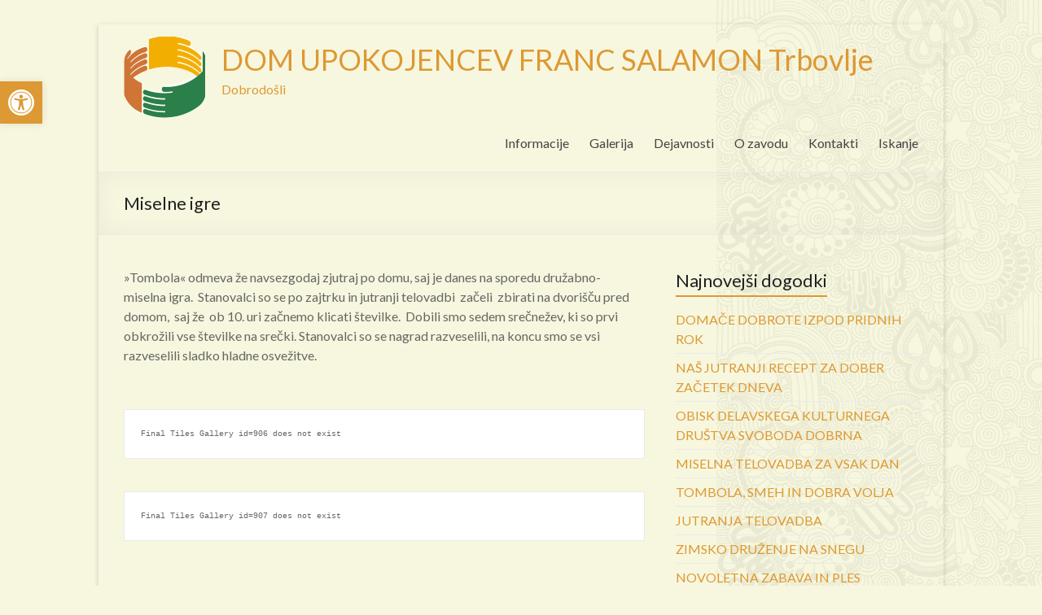

--- FILE ---
content_type: text/html; charset=UTF-8
request_url: https://www.dufs.eu/2022/08/04/miselne-igre-2/
body_size: 60096
content:

<!DOCTYPE html>
<!--[if IE 7]>
<html class="ie ie7" lang="sl-SI">
<![endif]-->
<!--[if IE 8]>
<html class="ie ie8" lang="sl-SI">
<![endif]-->
<!--[if !(IE 7) & !(IE 8)]><!-->
<html lang="sl-SI">
<!--<![endif]-->
<head>
<meta charset="UTF-8" />
<meta name="viewport" content="width=device-width, initial-scale=1">
<link rel="profile" href="http://gmpg.org/xfn/11" />
<link rel="pingback" href="https://www.dufs.eu/xmlrpc.php" />
<title>Miselne igre &#8211; DOM UPOKOJENCEV FRANC SALAMON Trbovlje</title>
<meta name='robots' content='max-image-preview:large' />
<link rel='dns-prefetch' href='//netdna.bootstrapcdn.com' />
<link rel='dns-prefetch' href='//fonts.googleapis.com' />
<link rel="alternate" type="application/rss+xml" title="DOM UPOKOJENCEV FRANC SALAMON Trbovlje &raquo; Vir" href="https://www.dufs.eu/feed/" />
<link rel="alternate" type="application/rss+xml" title="DOM UPOKOJENCEV FRANC SALAMON Trbovlje &raquo; Vir komentarjev" href="https://www.dufs.eu/comments/feed/" />
<script type="text/javascript">
window._wpemojiSettings = {"baseUrl":"https:\/\/s.w.org\/images\/core\/emoji\/14.0.0\/72x72\/","ext":".png","svgUrl":"https:\/\/s.w.org\/images\/core\/emoji\/14.0.0\/svg\/","svgExt":".svg","source":{"concatemoji":"https:\/\/www.dufs.eu\/wp-includes\/js\/wp-emoji-release.min.js?ver=6.1.9"}};
/*! This file is auto-generated */
!function(e,a,t){var n,r,o,i=a.createElement("canvas"),p=i.getContext&&i.getContext("2d");function s(e,t){var a=String.fromCharCode,e=(p.clearRect(0,0,i.width,i.height),p.fillText(a.apply(this,e),0,0),i.toDataURL());return p.clearRect(0,0,i.width,i.height),p.fillText(a.apply(this,t),0,0),e===i.toDataURL()}function c(e){var t=a.createElement("script");t.src=e,t.defer=t.type="text/javascript",a.getElementsByTagName("head")[0].appendChild(t)}for(o=Array("flag","emoji"),t.supports={everything:!0,everythingExceptFlag:!0},r=0;r<o.length;r++)t.supports[o[r]]=function(e){if(p&&p.fillText)switch(p.textBaseline="top",p.font="600 32px Arial",e){case"flag":return s([127987,65039,8205,9895,65039],[127987,65039,8203,9895,65039])?!1:!s([55356,56826,55356,56819],[55356,56826,8203,55356,56819])&&!s([55356,57332,56128,56423,56128,56418,56128,56421,56128,56430,56128,56423,56128,56447],[55356,57332,8203,56128,56423,8203,56128,56418,8203,56128,56421,8203,56128,56430,8203,56128,56423,8203,56128,56447]);case"emoji":return!s([129777,127995,8205,129778,127999],[129777,127995,8203,129778,127999])}return!1}(o[r]),t.supports.everything=t.supports.everything&&t.supports[o[r]],"flag"!==o[r]&&(t.supports.everythingExceptFlag=t.supports.everythingExceptFlag&&t.supports[o[r]]);t.supports.everythingExceptFlag=t.supports.everythingExceptFlag&&!t.supports.flag,t.DOMReady=!1,t.readyCallback=function(){t.DOMReady=!0},t.supports.everything||(n=function(){t.readyCallback()},a.addEventListener?(a.addEventListener("DOMContentLoaded",n,!1),e.addEventListener("load",n,!1)):(e.attachEvent("onload",n),a.attachEvent("onreadystatechange",function(){"complete"===a.readyState&&t.readyCallback()})),(e=t.source||{}).concatemoji?c(e.concatemoji):e.wpemoji&&e.twemoji&&(c(e.twemoji),c(e.wpemoji)))}(window,document,window._wpemojiSettings);
</script>
<style type="text/css">
img.wp-smiley,
img.emoji {
	display: inline !important;
	border: none !important;
	box-shadow: none !important;
	height: 1em !important;
	width: 1em !important;
	margin: 0 0.07em !important;
	vertical-align: -0.1em !important;
	background: none !important;
	padding: 0 !important;
}
</style>
	<link rel='stylesheet' id='wp-block-library-css' href='https://www.dufs.eu/wp-includes/css/dist/block-library/style.min.css?ver=6.1.9' type='text/css' media='all' />
<link rel='stylesheet' id='classic-theme-styles-css' href='https://www.dufs.eu/wp-includes/css/classic-themes.min.css?ver=1' type='text/css' media='all' />
<style id='global-styles-inline-css' type='text/css'>
body{--wp--preset--color--black: #000000;--wp--preset--color--cyan-bluish-gray: #abb8c3;--wp--preset--color--white: #ffffff;--wp--preset--color--pale-pink: #f78da7;--wp--preset--color--vivid-red: #cf2e2e;--wp--preset--color--luminous-vivid-orange: #ff6900;--wp--preset--color--luminous-vivid-amber: #fcb900;--wp--preset--color--light-green-cyan: #7bdcb5;--wp--preset--color--vivid-green-cyan: #00d084;--wp--preset--color--pale-cyan-blue: #8ed1fc;--wp--preset--color--vivid-cyan-blue: #0693e3;--wp--preset--color--vivid-purple: #9b51e0;--wp--preset--gradient--vivid-cyan-blue-to-vivid-purple: linear-gradient(135deg,rgba(6,147,227,1) 0%,rgb(155,81,224) 100%);--wp--preset--gradient--light-green-cyan-to-vivid-green-cyan: linear-gradient(135deg,rgb(122,220,180) 0%,rgb(0,208,130) 100%);--wp--preset--gradient--luminous-vivid-amber-to-luminous-vivid-orange: linear-gradient(135deg,rgba(252,185,0,1) 0%,rgba(255,105,0,1) 100%);--wp--preset--gradient--luminous-vivid-orange-to-vivid-red: linear-gradient(135deg,rgba(255,105,0,1) 0%,rgb(207,46,46) 100%);--wp--preset--gradient--very-light-gray-to-cyan-bluish-gray: linear-gradient(135deg,rgb(238,238,238) 0%,rgb(169,184,195) 100%);--wp--preset--gradient--cool-to-warm-spectrum: linear-gradient(135deg,rgb(74,234,220) 0%,rgb(151,120,209) 20%,rgb(207,42,186) 40%,rgb(238,44,130) 60%,rgb(251,105,98) 80%,rgb(254,248,76) 100%);--wp--preset--gradient--blush-light-purple: linear-gradient(135deg,rgb(255,206,236) 0%,rgb(152,150,240) 100%);--wp--preset--gradient--blush-bordeaux: linear-gradient(135deg,rgb(254,205,165) 0%,rgb(254,45,45) 50%,rgb(107,0,62) 100%);--wp--preset--gradient--luminous-dusk: linear-gradient(135deg,rgb(255,203,112) 0%,rgb(199,81,192) 50%,rgb(65,88,208) 100%);--wp--preset--gradient--pale-ocean: linear-gradient(135deg,rgb(255,245,203) 0%,rgb(182,227,212) 50%,rgb(51,167,181) 100%);--wp--preset--gradient--electric-grass: linear-gradient(135deg,rgb(202,248,128) 0%,rgb(113,206,126) 100%);--wp--preset--gradient--midnight: linear-gradient(135deg,rgb(2,3,129) 0%,rgb(40,116,252) 100%);--wp--preset--duotone--dark-grayscale: url('#wp-duotone-dark-grayscale');--wp--preset--duotone--grayscale: url('#wp-duotone-grayscale');--wp--preset--duotone--purple-yellow: url('#wp-duotone-purple-yellow');--wp--preset--duotone--blue-red: url('#wp-duotone-blue-red');--wp--preset--duotone--midnight: url('#wp-duotone-midnight');--wp--preset--duotone--magenta-yellow: url('#wp-duotone-magenta-yellow');--wp--preset--duotone--purple-green: url('#wp-duotone-purple-green');--wp--preset--duotone--blue-orange: url('#wp-duotone-blue-orange');--wp--preset--font-size--small: 13px;--wp--preset--font-size--medium: 20px;--wp--preset--font-size--large: 36px;--wp--preset--font-size--x-large: 42px;--wp--preset--spacing--20: 0.44rem;--wp--preset--spacing--30: 0.67rem;--wp--preset--spacing--40: 1rem;--wp--preset--spacing--50: 1.5rem;--wp--preset--spacing--60: 2.25rem;--wp--preset--spacing--70: 3.38rem;--wp--preset--spacing--80: 5.06rem;}:where(.is-layout-flex){gap: 0.5em;}body .is-layout-flow > .alignleft{float: left;margin-inline-start: 0;margin-inline-end: 2em;}body .is-layout-flow > .alignright{float: right;margin-inline-start: 2em;margin-inline-end: 0;}body .is-layout-flow > .aligncenter{margin-left: auto !important;margin-right: auto !important;}body .is-layout-constrained > .alignleft{float: left;margin-inline-start: 0;margin-inline-end: 2em;}body .is-layout-constrained > .alignright{float: right;margin-inline-start: 2em;margin-inline-end: 0;}body .is-layout-constrained > .aligncenter{margin-left: auto !important;margin-right: auto !important;}body .is-layout-constrained > :where(:not(.alignleft):not(.alignright):not(.alignfull)){max-width: var(--wp--style--global--content-size);margin-left: auto !important;margin-right: auto !important;}body .is-layout-constrained > .alignwide{max-width: var(--wp--style--global--wide-size);}body .is-layout-flex{display: flex;}body .is-layout-flex{flex-wrap: wrap;align-items: center;}body .is-layout-flex > *{margin: 0;}:where(.wp-block-columns.is-layout-flex){gap: 2em;}.has-black-color{color: var(--wp--preset--color--black) !important;}.has-cyan-bluish-gray-color{color: var(--wp--preset--color--cyan-bluish-gray) !important;}.has-white-color{color: var(--wp--preset--color--white) !important;}.has-pale-pink-color{color: var(--wp--preset--color--pale-pink) !important;}.has-vivid-red-color{color: var(--wp--preset--color--vivid-red) !important;}.has-luminous-vivid-orange-color{color: var(--wp--preset--color--luminous-vivid-orange) !important;}.has-luminous-vivid-amber-color{color: var(--wp--preset--color--luminous-vivid-amber) !important;}.has-light-green-cyan-color{color: var(--wp--preset--color--light-green-cyan) !important;}.has-vivid-green-cyan-color{color: var(--wp--preset--color--vivid-green-cyan) !important;}.has-pale-cyan-blue-color{color: var(--wp--preset--color--pale-cyan-blue) !important;}.has-vivid-cyan-blue-color{color: var(--wp--preset--color--vivid-cyan-blue) !important;}.has-vivid-purple-color{color: var(--wp--preset--color--vivid-purple) !important;}.has-black-background-color{background-color: var(--wp--preset--color--black) !important;}.has-cyan-bluish-gray-background-color{background-color: var(--wp--preset--color--cyan-bluish-gray) !important;}.has-white-background-color{background-color: var(--wp--preset--color--white) !important;}.has-pale-pink-background-color{background-color: var(--wp--preset--color--pale-pink) !important;}.has-vivid-red-background-color{background-color: var(--wp--preset--color--vivid-red) !important;}.has-luminous-vivid-orange-background-color{background-color: var(--wp--preset--color--luminous-vivid-orange) !important;}.has-luminous-vivid-amber-background-color{background-color: var(--wp--preset--color--luminous-vivid-amber) !important;}.has-light-green-cyan-background-color{background-color: var(--wp--preset--color--light-green-cyan) !important;}.has-vivid-green-cyan-background-color{background-color: var(--wp--preset--color--vivid-green-cyan) !important;}.has-pale-cyan-blue-background-color{background-color: var(--wp--preset--color--pale-cyan-blue) !important;}.has-vivid-cyan-blue-background-color{background-color: var(--wp--preset--color--vivid-cyan-blue) !important;}.has-vivid-purple-background-color{background-color: var(--wp--preset--color--vivid-purple) !important;}.has-black-border-color{border-color: var(--wp--preset--color--black) !important;}.has-cyan-bluish-gray-border-color{border-color: var(--wp--preset--color--cyan-bluish-gray) !important;}.has-white-border-color{border-color: var(--wp--preset--color--white) !important;}.has-pale-pink-border-color{border-color: var(--wp--preset--color--pale-pink) !important;}.has-vivid-red-border-color{border-color: var(--wp--preset--color--vivid-red) !important;}.has-luminous-vivid-orange-border-color{border-color: var(--wp--preset--color--luminous-vivid-orange) !important;}.has-luminous-vivid-amber-border-color{border-color: var(--wp--preset--color--luminous-vivid-amber) !important;}.has-light-green-cyan-border-color{border-color: var(--wp--preset--color--light-green-cyan) !important;}.has-vivid-green-cyan-border-color{border-color: var(--wp--preset--color--vivid-green-cyan) !important;}.has-pale-cyan-blue-border-color{border-color: var(--wp--preset--color--pale-cyan-blue) !important;}.has-vivid-cyan-blue-border-color{border-color: var(--wp--preset--color--vivid-cyan-blue) !important;}.has-vivid-purple-border-color{border-color: var(--wp--preset--color--vivid-purple) !important;}.has-vivid-cyan-blue-to-vivid-purple-gradient-background{background: var(--wp--preset--gradient--vivid-cyan-blue-to-vivid-purple) !important;}.has-light-green-cyan-to-vivid-green-cyan-gradient-background{background: var(--wp--preset--gradient--light-green-cyan-to-vivid-green-cyan) !important;}.has-luminous-vivid-amber-to-luminous-vivid-orange-gradient-background{background: var(--wp--preset--gradient--luminous-vivid-amber-to-luminous-vivid-orange) !important;}.has-luminous-vivid-orange-to-vivid-red-gradient-background{background: var(--wp--preset--gradient--luminous-vivid-orange-to-vivid-red) !important;}.has-very-light-gray-to-cyan-bluish-gray-gradient-background{background: var(--wp--preset--gradient--very-light-gray-to-cyan-bluish-gray) !important;}.has-cool-to-warm-spectrum-gradient-background{background: var(--wp--preset--gradient--cool-to-warm-spectrum) !important;}.has-blush-light-purple-gradient-background{background: var(--wp--preset--gradient--blush-light-purple) !important;}.has-blush-bordeaux-gradient-background{background: var(--wp--preset--gradient--blush-bordeaux) !important;}.has-luminous-dusk-gradient-background{background: var(--wp--preset--gradient--luminous-dusk) !important;}.has-pale-ocean-gradient-background{background: var(--wp--preset--gradient--pale-ocean) !important;}.has-electric-grass-gradient-background{background: var(--wp--preset--gradient--electric-grass) !important;}.has-midnight-gradient-background{background: var(--wp--preset--gradient--midnight) !important;}.has-small-font-size{font-size: var(--wp--preset--font-size--small) !important;}.has-medium-font-size{font-size: var(--wp--preset--font-size--medium) !important;}.has-large-font-size{font-size: var(--wp--preset--font-size--large) !important;}.has-x-large-font-size{font-size: var(--wp--preset--font-size--x-large) !important;}
.wp-block-navigation a:where(:not(.wp-element-button)){color: inherit;}
:where(.wp-block-columns.is-layout-flex){gap: 2em;}
.wp-block-pullquote{font-size: 1.5em;line-height: 1.6;}
</style>
<link rel='stylesheet' id='finalTilesGallery_stylesheet-css' href='https://www.dufs.eu/wp-content/plugins/final-tiles-grid-gallery-lite/scripts/ftg.css?ver=3.5.6' type='text/css' media='all' />
<link rel='stylesheet' id='fontawesome_stylesheet-css' href='//netdna.bootstrapcdn.com/font-awesome/4.7.0/css/font-awesome.css?ver=6.1.9' type='text/css' media='all' />
<link rel='stylesheet' id='cookie_consent-css' href='http://www.dufs.eu/wp-content/plugins/piskotki/css/style.css?ver=6.1.9' type='text/css' media='all' />
<link rel='stylesheet' id='theme-my-login-css' href='https://www.dufs.eu/wp-content/plugins/theme-my-login/assets/styles/theme-my-login.min.css?ver=7.1.5' type='text/css' media='all' />
<link rel='stylesheet' id='spacious_style-css' href='https://www.dufs.eu/wp-content/themes/spacious/style.css?ver=6.1.9' type='text/css' media='all' />
<link rel='stylesheet' id='spacious-genericons-css' href='https://www.dufs.eu/wp-content/themes/spacious/genericons/genericons.css?ver=3.3.1' type='text/css' media='all' />
<link rel='stylesheet' id='google_fonts-css' href='//fonts.googleapis.com/css?family=Lato&#038;ver=6.1.9' type='text/css' media='all' />
<link rel='stylesheet' id='date-time-widget-styles-css' href='https://www.dufs.eu/wp-content/plugins/date-and-time-widget/css/widget.css?ver=6.1.9' type='text/css' media='all' />
<link rel='stylesheet' id='pojo-a11y-css' href='https://www.dufs.eu/wp-content/plugins/pojo-accessibility/assets/css/style.min.css?ver=1.0.0' type='text/css' media='all' />
<link rel='stylesheet' id='wp-featherlight-css' href='https://www.dufs.eu/wp-content/plugins/wp-featherlight/css/wp-featherlight.min.css?ver=1.3.4' type='text/css' media='all' />
<link rel='stylesheet' id='__EPYT__style-css' href='https://www.dufs.eu/wp-content/plugins/youtube-embed-plus/styles/ytprefs.min.css?ver=14.1.6' type='text/css' media='all' />
<style id='__EPYT__style-inline-css' type='text/css'>

                .epyt-gallery-thumb {
                        width: 33.333%;
                }
                
</style>
<script type='text/javascript' src='https://www.dufs.eu/wp-includes/js/jquery/jquery.min.js?ver=3.6.1' id='jquery-core-js'></script>
<script type='text/javascript' src='https://www.dufs.eu/wp-includes/js/jquery/jquery-migrate.min.js?ver=3.3.2' id='jquery-migrate-js'></script>
<script type='text/javascript' src='http://www.dufs.eu/wp-content/plugins/piskotki/js/test.js?ver=6.1.9' id='cookie_consent-js'></script>
<script type='text/javascript' src='https://www.dufs.eu/wp-content/themes/spacious/js/spacious-custom.js?ver=6.1.9' id='spacious-custom-js'></script>
<script type='text/javascript' src='https://www.dufs.eu/wp-content/plugins/date-and-time-widget/js/widget.js?ver=6.1.9' id='date-time-script-js'></script>
<script type='text/javascript' id='__ytprefs__-js-extra'>
/* <![CDATA[ */
var _EPYT_ = {"ajaxurl":"https:\/\/www.dufs.eu\/wp-admin\/admin-ajax.php","security":"70a88815ed","gallery_scrolloffset":"20","eppathtoscripts":"https:\/\/www.dufs.eu\/wp-content\/plugins\/youtube-embed-plus\/scripts\/","eppath":"https:\/\/www.dufs.eu\/wp-content\/plugins\/youtube-embed-plus\/","epresponsiveselector":"[\"iframe.__youtube_prefs_widget__\"]","epdovol":"1","version":"14.1.6","evselector":"iframe.__youtube_prefs__[src], iframe[src*=\"youtube.com\/embed\/\"], iframe[src*=\"youtube-nocookie.com\/embed\/\"]","ajax_compat":"","maxres_facade":"eager","ytapi_load":"light","pause_others":"","stopMobileBuffer":"1","facade_mode":"","not_live_on_channel":"","vi_active":"","vi_js_posttypes":[]};
/* ]]> */
</script>
<script type='text/javascript' src='https://www.dufs.eu/wp-content/plugins/youtube-embed-plus/scripts/ytprefs.min.js?ver=14.1.6' id='__ytprefs__-js'></script>
<link rel="https://api.w.org/" href="https://www.dufs.eu/wp-json/" /><link rel="alternate" type="application/json" href="https://www.dufs.eu/wp-json/wp/v2/posts/16067" /><link rel="EditURI" type="application/rsd+xml" title="RSD" href="https://www.dufs.eu/xmlrpc.php?rsd" />
<link rel="wlwmanifest" type="application/wlwmanifest+xml" href="https://www.dufs.eu/wp-includes/wlwmanifest.xml" />
<meta name="generator" content="WordPress 6.1.9" />
<link rel="canonical" href="https://www.dufs.eu/2022/08/04/miselne-igre-2/" />
<link rel='shortlink' href='https://www.dufs.eu/?p=16067' />
<link rel="alternate" type="application/json+oembed" href="https://www.dufs.eu/wp-json/oembed/1.0/embed?url=https%3A%2F%2Fwww.dufs.eu%2F2022%2F08%2F04%2Fmiselne-igre-2%2F" />
<link rel="alternate" type="text/xml+oembed" href="https://www.dufs.eu/wp-json/oembed/1.0/embed?url=https%3A%2F%2Fwww.dufs.eu%2F2022%2F08%2F04%2Fmiselne-igre-2%2F&#038;format=xml" />
<script type="text/javascript">
      // <![CDATA[
      cc.initialise({
        cookies: {
              necessary: {
                title: 'Obvezni piškotki',
                description: 'Posamezni piškotki so nujni za delovanje naše spletne strani in jih ni moč onemogočiti.',
                link: ''
              },
            },
        settings: {style: "",bannerPosition: "bottom",tagPosition: "bottom-right",consenttype: "",}
      });
      // ]]>
      

      </script><script type="text/javascript">
	window._se_plugin_version = '8.1.9';
</script>
<!-- Analytics by WP Statistics v14.0.2 - https://wp-statistics.com/ -->
		<style type="text/css"> blockquote { border-left: 3px solid #dd9933; }
			.spacious-button, input[type="reset"], input[type="button"], input[type="submit"], button { background-color: #dd9933; }
			.previous a:hover, .next a:hover { 	color: #dd9933; }
			a { color: #dd9933; }
			#site-title a:hover { color: #dd9933; }
			.main-navigation ul li.current_page_item a, .main-navigation ul li:hover > a { color: #dd9933; }
			.main-navigation ul li ul { border-top: 1px solid #dd9933; }
			.main-navigation ul li ul li a:hover, .main-navigation ul li ul li:hover > a, .main-navigation ul li.current-menu-item ul li a:hover { color: #dd9933; }
			.site-header .menu-toggle:hover.entry-meta a.read-more:hover,#featured-slider .slider-read-more-button:hover,.call-to-action-button:hover,.entry-meta .read-more-link:hover,.spacious-button:hover, input[type="reset"]:hover, input[type="button"]:hover, input[type="submit"]:hover, button:hover { background: #ab6701; }
			.main-small-navigation li:hover { background: #dd9933; }
			.main-small-navigation ul > .current_page_item, .main-small-navigation ul > .current-menu-item { background: #dd9933; }
			.main-navigation a:hover, .main-navigation ul li.current-menu-item a, .main-navigation ul li.current_page_ancestor a, .main-navigation ul li.current-menu-ancestor a, .main-navigation ul li.current_page_item a, .main-navigation ul li:hover > a  { color: #dd9933; }
			.small-menu a:hover, .small-menu ul li.current-menu-item a, .small-menu ul li.current_page_ancestor a, .small-menu ul li.current-menu-ancestor a, .small-menu ul li.current_page_item a, .small-menu ul li:hover > a { color: #dd9933; }
			#featured-slider .slider-read-more-button { background-color: #dd9933; }
			#controllers a:hover, #controllers a.active { background-color: #dd9933; color: #dd9933; }
			.widget_service_block a.more-link:hover, .widget_featured_single_post a.read-more:hover,#secondary a:hover,logged-in-as:hover  a,.single-page p a:hover{ color: #ab6701; }
			.breadcrumb a:hover { color: #dd9933; }
			.tg-one-half .widget-title a:hover, .tg-one-third .widget-title a:hover, .tg-one-fourth .widget-title a:hover { color: #dd9933; }
			.pagination span ,.site-header .menu-toggle:hover{ background-color: #dd9933; }
			.pagination a span:hover { color: #dd9933; border-color: .#dd9933; }
			.widget_testimonial .testimonial-post { border-color: #dd9933 #EAEAEA #EAEAEA #EAEAEA; }
			.call-to-action-content-wrapper { border-color: #EAEAEA #EAEAEA #EAEAEA #dd9933; }
			.call-to-action-button { background-color: #dd9933; }
			#content .comments-area a.comment-permalink:hover { color: #dd9933; }
			.comments-area .comment-author-link a:hover { color: #dd9933; }
			.comments-area .comment-author-link span { background-color: #dd9933; }
			.comment .comment-reply-link:hover { color: #dd9933; }
			.nav-previous a:hover, .nav-next a:hover { color: #dd9933; }
			#wp-calendar #today { color: #dd9933; }
			.widget-title span { border-bottom: 2px solid #dd9933; }
			.footer-widgets-area a:hover { color: #dd9933 !important; }
			.footer-socket-wrapper .copyright a:hover { color: #dd9933; }
			a#back-top:before { background-color: #dd9933; }
			.read-more, .more-link { color: #dd9933; }
			.post .entry-title a:hover, .page .entry-title a:hover { color: #dd9933; }
			.post .entry-meta .read-more-link { background-color: #dd9933; }
			.post .entry-meta a:hover, .type-page .entry-meta a:hover { color: #dd9933; }
			.single #content .tags a:hover { color: #dd9933; }
			.widget_testimonial .testimonial-icon:before { color: #dd9933; }
			a#scroll-up { background-color: #dd9933; }
			.search-form span { background-color: #dd9933; }</style>
		<style type="text/css">
#pojo-a11y-toolbar .pojo-a11y-toolbar-toggle a{ background-color: #dd9933;	color: #ffffff;}
#pojo-a11y-toolbar .pojo-a11y-toolbar-overlay, #pojo-a11y-toolbar .pojo-a11y-toolbar-overlay ul.pojo-a11y-toolbar-items.pojo-a11y-links{ border-color: #dd9933;}
body.pojo-a11y-focusable a:focus{ outline-style: solid !important;	outline-width: 1px !important;	outline-color: #FF0000 !important;}
#pojo-a11y-toolbar{ top: 100px !important;}
#pojo-a11y-toolbar .pojo-a11y-toolbar-overlay{ background-color: #ffffff;}
#pojo-a11y-toolbar .pojo-a11y-toolbar-overlay ul.pojo-a11y-toolbar-items li.pojo-a11y-toolbar-item a, #pojo-a11y-toolbar .pojo-a11y-toolbar-overlay p.pojo-a11y-toolbar-title{ color: #333333;}
#pojo-a11y-toolbar .pojo-a11y-toolbar-overlay ul.pojo-a11y-toolbar-items li.pojo-a11y-toolbar-item a.active{ background-color: #4054b2;	color: #ffffff;}
@media (max-width: 767px) { #pojo-a11y-toolbar { top: 50px !important; } }</style>	<style type="text/css">
			#site-title a {
			color: #dd9933;
		}
		#site-description {
			color: #dd9933;
		}
		</style>
	<style type="text/css" id="custom-background-css">
body.custom-background { background-color: #f7f7df; background-image: url("https://www.dufs.eu/wp-content/uploads/2016/10/skulls.png"); background-position: right top; background-size: auto; background-repeat: repeat-y; background-attachment: fixed; }
</style>
	<link rel="icon" href="https://www.dufs.eu/wp-content/uploads/2016/10/dufs_logo-2.gif" sizes="32x32" />
<link rel="icon" href="https://www.dufs.eu/wp-content/uploads/2016/10/dufs_logo-2.gif" sizes="192x192" />
<link rel="apple-touch-icon" href="https://www.dufs.eu/wp-content/uploads/2016/10/dufs_logo-2.gif" />
<meta name="msapplication-TileImage" content="https://www.dufs.eu/wp-content/uploads/2016/10/dufs_logo-2.gif" />
</head>

<body class="post-template-default single single-post postid-16067 single-format-standard custom-background wp-featherlight-captions  narrow-978">
<div id="page" class="hfeed site">
		<header id="masthead" class="site-header clearfix">

		
		<div id="header-text-nav-container">
			<div class="inner-wrap">

				<div id="header-text-nav-wrap" class="clearfix">
					<div id="header-left-section">
													<div id="header-logo-image">
								<a href="https://www.dufs.eu/" title="DOM UPOKOJENCEV FRANC SALAMON Trbovlje" rel="home"><img src="http://www.dufs.eu/wp-content/uploads/2016/10/dufs_logo.gif" alt="DOM UPOKOJENCEV FRANC SALAMON Trbovlje"></a>
							</div><!-- #header-logo-image -->
												<div id="header-text" class="">
                                       <h3 id="site-title">
                        <a href="https://www.dufs.eu/" title="DOM UPOKOJENCEV FRANC SALAMON Trbovlje" rel="home">DOM UPOKOJENCEV FRANC SALAMON Trbovlje</a>
                     </h3>
                                                         <p id="site-description">Dobrodošli</p>
                  <!-- #site-description -->
						</div><!-- #header-text -->
					</div><!-- #header-left-section -->
					<div id="header-right-section">
												<nav id="site-navigation" class="main-navigation" role="navigation">
							<h3 class="menu-toggle">Menu</h3>
							<div class="menu-glavni-container"><ul id="menu-glavni" class="menu"><li id="menu-item-17091" class="menu-item menu-item-type-post_type menu-item-object-page menu-item-has-children menu-item-17091"><a href="https://www.dufs.eu/informacije/">Informacije</a>
<ul class="sub-menu">
	<li id="menu-item-17092" class="menu-item menu-item-type-post_type menu-item-object-page menu-item-17092"><a href="https://www.dufs.eu/informacije/urnik-dela-ambulante/">Urnik dela ambulante</a></li>
	<li id="menu-item-24583" class="menu-item menu-item-type-post_type menu-item-object-page menu-item-24583"><a href="https://www.dufs.eu/informacije/dolgotrajna-oskrba/">Dolgotrajna oskrba</a></li>
	<li id="menu-item-17093" class="menu-item menu-item-type-post_type menu-item-object-page menu-item-17093"><a href="https://www.dufs.eu/informacije/prireditve/">Prireditve</a></li>
	<li id="menu-item-17094" class="menu-item menu-item-type-post_type menu-item-object-page menu-item-17094"><a href="https://www.dufs.eu/informacije/jedilnik/">Jedilnik</a></li>
	<li id="menu-item-17095" class="menu-item menu-item-type-post_type menu-item-object-page menu-item-17095"><a href="https://www.dufs.eu/informacije/razpisi/">Razpisi</a></li>
	<li id="menu-item-17313" class="menu-item menu-item-type-post_type menu-item-object-page menu-item-17313"><a href="https://www.dufs.eu/informacije/cenik/cenik-trbovlje/">Cenik Trbovlje</a></li>
	<li id="menu-item-24300" class="menu-item menu-item-type-post_type menu-item-object-page menu-item-24300"><a href="https://www.dufs.eu/informacije/postavitev-soncne-elektrarne/">Postavitev sončne elektrarne</a></li>
</ul>
</li>
<li id="menu-item-17096" class="menu-item menu-item-type-post_type menu-item-object-page menu-item-17096"><a href="https://www.dufs.eu/galerija/">Galerija</a></li>
<li id="menu-item-17097" class="menu-item menu-item-type-post_type menu-item-object-page menu-item-has-children menu-item-17097"><a href="https://www.dufs.eu/dejavnosti/">Dejavnosti</a>
<ul class="sub-menu">
	<li id="menu-item-17101" class="menu-item menu-item-type-post_type menu-item-object-page menu-item-17101"><a href="https://www.dufs.eu/dejavnosti/delovna-terapija/">Delovna terapija</a></li>
	<li id="menu-item-17102" class="menu-item menu-item-type-post_type menu-item-object-page menu-item-17102"><a href="https://www.dufs.eu/dejavnosti/fizioterapija/">Fizioterapija</a></li>
	<li id="menu-item-17103" class="menu-item menu-item-type-post_type menu-item-object-page menu-item-17103"><a href="https://www.dufs.eu/dejavnosti/pomoc-druzini-na-domu/">Pomoč družini na domu</a></li>
	<li id="menu-item-17104" class="menu-item menu-item-type-post_type menu-item-object-page menu-item-17104"><a href="https://www.dufs.eu/dejavnosti/socialna-sluzba/">Socialna služba</a></li>
</ul>
</li>
<li id="menu-item-17098" class="menu-item menu-item-type-post_type menu-item-object-page menu-item-has-children menu-item-17098"><a href="https://www.dufs.eu/o-zavodu/">O zavodu</a>
<ul class="sub-menu">
	<li id="menu-item-17099" class="menu-item menu-item-type-post_type menu-item-object-page menu-item-17099"><a href="https://www.dufs.eu/o-zavodu/klub-svojcev/">Klub svojcev</a></li>
	<li id="menu-item-17100" class="menu-item menu-item-type-post_type menu-item-object-page menu-item-17100"><a href="https://www.dufs.eu/o-zavodu/predstavitev/">Predstavitev</a></li>
</ul>
</li>
<li id="menu-item-17106" class="menu-item menu-item-type-post_type menu-item-object-page menu-item-17106"><a href="https://www.dufs.eu/kontakti/">Kontakti</a></li>
<li id="menu-item-20710" class="menu-item menu-item-type-post_type menu-item-object-page menu-item-20710"><a href="https://www.dufs.eu/poisci/">Iskanje</a></li>
</ul></div>						</nav>
			    	</div><!-- #header-right-section -->

			   </div><!-- #header-text-nav-wrap -->
			</div><!-- .inner-wrap -->
		</div><!-- #header-text-nav-container -->

		
						<div class="header-post-title-container clearfix">
					<div class="inner-wrap">
						<div class="post-title-wrapper">
							                                                   <h1 class="header-post-title-class">Miselne igre</h1>
                        						   						</div>
											</div>
				</div>
				</header>
			<div id="main" class="clearfix">
		<div class="inner-wrap">
			
	<div id="primary">
		<div id="content" class="clearfix">
						
				
<article id="post-16067" class="post-16067 post type-post status-publish format-standard hentry category-nekategorizirano">
		<div class="entry-content clearfix">
		<p>»Tombola« odmeva že navsezgodaj zjutraj po domu, saj je danes na sporedu družabno- miselna igra.  Stanovalci so se po zajtrku in jutranji telovadbi  začeli  zbirati na dvorišču pred domom,  saj že  ob 10. uri začnemo klicati številke.  Dobili smo sedem srečnežev, ki so prvi obkrožili vse številke na srečki. Stanovalci so se nagrad razveselili, na koncu smo se vsi razveselili sladko hladne osvežitve.</p>
<p>&nbsp;</p>
<p><pre style='font-size:10px'>Final Tiles Gallery id=906 does not exist</pre><br />
<pre style='font-size:10px'>Final Tiles Gallery id=907 does not exist</pre></p>
<p>&nbsp;</p>
<div class="extra-hatom-entry-title"><span class="entry-title">Miselne igre</span></div>	</div>

	<footer class="entry-meta-bar clearfix"><div class="entry-meta clearfix">
      <span class="by-author author vcard"><a class="url fn n" href="https://www.dufs.eu/author/admin/">admin</a></span>

      <span class="date"><a href="https://www.dufs.eu/2022/08/04/miselne-igre-2/" title="12:54" rel="bookmark"><time class="entry-date published" datetime="2022-08-04T12:54:46+02:00">4. 8. 2022</time></a></span>
               <span class="category"><a href="https://www.dufs.eu/category/nekategorizirano/" rel="category tag">Nekategorizirano</a></span>
      
      
      
      
      </div></footer>
	</article>
				
		<ul class="default-wp-page clearfix">
			<li class="previous"><a href="https://www.dufs.eu/2022/08/03/paleta-aktivnosti/" rel="prev"><span class="meta-nav">&larr;</span> Paleta aktivnosti</a></li>
			<li class="next"><a href="https://www.dufs.eu/2022/08/15/vrtni-sah/" rel="next">Vrtni šah <span class="meta-nav">&rarr;</span></a></li>
		</ul>
	
				
			
		</div><!-- #content -->
	</div><!-- #primary -->
	
	
<div id="secondary">
			
		
		<aside id="recent-posts-2" class="widget widget_recent_entries">
		<h3 class="widget-title"><span>Najnovejši dogodki</span></h3>
		<ul>
											<li>
					<a href="https://www.dufs.eu/2026/01/16/domace-dobrote-izpod-pridnih-rok/">DOMAČE DOBROTE IZPOD PRIDNIH ROK</a>
									</li>
											<li>
					<a href="https://www.dufs.eu/2026/01/16/nas-jutranji-recept-za-dober-zacetek-dneva/">NAŠ JUTRANJI RECEPT ZA DOBER ZAČETEK DNEVA</a>
									</li>
											<li>
					<a href="https://www.dufs.eu/2026/01/14/obisk-delavskega-kulturnega-drustva-svoboda-dobrna/">OBISK DELAVSKEGA KULTURNEGA DRUŠTVA SVOBODA DOBRNA</a>
									</li>
											<li>
					<a href="https://www.dufs.eu/2026/01/13/miselna-telovadba-za-vsak-dan/">MISELNA TELOVADBA ZA VSAK DAN</a>
									</li>
											<li>
					<a href="https://www.dufs.eu/2026/01/12/tombola-smeh-in-dobra-volja/">TOMBOLA, SMEH IN DOBRA VOLJA</a>
									</li>
											<li>
					<a href="https://www.dufs.eu/2026/01/08/jutranja-telovadba-3/">JUTRANJA TELOVADBA</a>
									</li>
											<li>
					<a href="https://www.dufs.eu/2026/01/08/zimsko-druzenje-na-snegu/">ZIMSKO DRUŽENJE NA SNEGU</a>
									</li>
											<li>
					<a href="https://www.dufs.eu/2025/12/31/novoletna-zabava-in-ples/">NOVOLETNA ZABAVA IN PLES</a>
									</li>
											<li>
					<a href="https://www.dufs.eu/2025/12/31/stanovalci-so-gospej-direktorici-voscili-za-rojstni-dan/">STANOVALCI SO GOSPEJ DIREKTORICI VOŠČILI ZA ROJSTNI DAN</a>
									</li>
											<li>
					<a href="https://www.dufs.eu/2025/12/31/novoletna-tombola/">NOVOLETNA TOMBOLA</a>
									</li>
					</ul>

		</aside><aside id="spacious_testimonial_widget-3" class="widget widget_testimonial">		<div class="testimonial-icon"></div>
		<div class="testimonial-post"><p>V našem življenju ne štejejo leta, pač pa šteje življenje v naših letih. </p></div>
		<div class="testimonial-author">
			<span>(Adlai E. Stevenson)</span>
					</div>
		</aside><aside id="calendar-3" class="widget widget_calendar"><div id="calendar_wrap" class="calendar_wrap"><table id="wp-calendar" class="wp-calendar-table">
	<caption>avgust 2022</caption>
	<thead>
	<tr>
		<th scope="col" title="ponedeljek">P</th>
		<th scope="col" title="torek">T</th>
		<th scope="col" title="sreda">S</th>
		<th scope="col" title="četrtek">Č</th>
		<th scope="col" title="petek">P</th>
		<th scope="col" title="sobota">S</th>
		<th scope="col" title="nedelja">N</th>
	</tr>
	</thead>
	<tbody>
	<tr><td>1</td><td>2</td><td><a href="https://www.dufs.eu/2022/08/03/" aria-label="Prispevki objavljeni na dan 3. August, 2022">3</a></td><td><a href="https://www.dufs.eu/2022/08/04/" aria-label="Prispevki objavljeni na dan 4. August, 2022">4</a></td><td>5</td><td>6</td><td>7</td>
	</tr>
	<tr>
		<td>8</td><td>9</td><td>10</td><td>11</td><td>12</td><td>13</td><td>14</td>
	</tr>
	<tr>
		<td><a href="https://www.dufs.eu/2022/08/15/" aria-label="Prispevki objavljeni na dan 15. August, 2022">15</a></td><td>16</td><td>17</td><td>18</td><td>19</td><td>20</td><td>21</td>
	</tr>
	<tr>
		<td><a href="https://www.dufs.eu/2022/08/22/" aria-label="Prispevki objavljeni na dan 22. August, 2022">22</a></td><td>23</td><td>24</td><td>25</td><td><a href="https://www.dufs.eu/2022/08/26/" aria-label="Prispevki objavljeni na dan 26. August, 2022">26</a></td><td>27</td><td>28</td>
	</tr>
	<tr>
		<td>29</td><td>30</td><td>31</td>
		<td class="pad" colspan="4">&nbsp;</td>
	</tr>
	</tbody>
	</table><nav aria-label="Prejšnji in naslednji meseci" class="wp-calendar-nav">
		<span class="wp-calendar-nav-prev"><a href="https://www.dufs.eu/2022/07/">&laquo; Jul</a></span>
		<span class="pad">&nbsp;</span>
		<span class="wp-calendar-nav-next"><a href="https://www.dufs.eu/2022/09/">Sep &raquo;</a></span>
	</nav></div></aside><aside id="archives-4" class="widget widget_archive"><h3 class="widget-title"><span>Pregled dogodkov</span></h3>		<label class="screen-reader-text" for="archives-dropdown-4">Pregled dogodkov</label>
		<select id="archives-dropdown-4" name="archive-dropdown">
			
			<option value="">Izberite mesec</option>
				<option value='https://www.dufs.eu/2026/01/'> januar 2026 &nbsp;(7)</option>
	<option value='https://www.dufs.eu/2025/12/'> december 2025 &nbsp;(12)</option>
	<option value='https://www.dufs.eu/2025/11/'> november 2025 &nbsp;(7)</option>
	<option value='https://www.dufs.eu/2025/10/'> oktober 2025 &nbsp;(16)</option>
	<option value='https://www.dufs.eu/2025/09/'> september 2025 &nbsp;(12)</option>
	<option value='https://www.dufs.eu/2025/08/'> avgust 2025 &nbsp;(16)</option>
	<option value='https://www.dufs.eu/2025/07/'> julij 2025 &nbsp;(12)</option>
	<option value='https://www.dufs.eu/2025/06/'> junij 2025 &nbsp;(11)</option>
	<option value='https://www.dufs.eu/2025/05/'> maj 2025 &nbsp;(20)</option>
	<option value='https://www.dufs.eu/2025/04/'> april 2025 &nbsp;(15)</option>
	<option value='https://www.dufs.eu/2025/03/'> marec 2025 &nbsp;(18)</option>
	<option value='https://www.dufs.eu/2025/02/'> februar 2025 &nbsp;(12)</option>
	<option value='https://www.dufs.eu/2025/01/'> januar 2025 &nbsp;(9)</option>
	<option value='https://www.dufs.eu/2024/12/'> december 2024 &nbsp;(17)</option>
	<option value='https://www.dufs.eu/2024/11/'> november 2024 &nbsp;(9)</option>
	<option value='https://www.dufs.eu/2024/10/'> oktober 2024 &nbsp;(18)</option>
	<option value='https://www.dufs.eu/2024/09/'> september 2024 &nbsp;(14)</option>
	<option value='https://www.dufs.eu/2024/08/'> avgust 2024 &nbsp;(15)</option>
	<option value='https://www.dufs.eu/2024/07/'> julij 2024 &nbsp;(16)</option>
	<option value='https://www.dufs.eu/2024/06/'> junij 2024 &nbsp;(7)</option>
	<option value='https://www.dufs.eu/2024/05/'> maj 2024 &nbsp;(17)</option>
	<option value='https://www.dufs.eu/2024/04/'> april 2024 &nbsp;(21)</option>
	<option value='https://www.dufs.eu/2024/03/'> marec 2024 &nbsp;(18)</option>
	<option value='https://www.dufs.eu/2024/02/'> februar 2024 &nbsp;(3)</option>
	<option value='https://www.dufs.eu/2024/01/'> januar 2024 &nbsp;(13)</option>
	<option value='https://www.dufs.eu/2023/12/'> december 2023 &nbsp;(23)</option>
	<option value='https://www.dufs.eu/2023/11/'> november 2023 &nbsp;(7)</option>
	<option value='https://www.dufs.eu/2023/10/'> oktober 2023 &nbsp;(8)</option>
	<option value='https://www.dufs.eu/2023/09/'> september 2023 &nbsp;(8)</option>
	<option value='https://www.dufs.eu/2023/07/'> julij 2023 &nbsp;(15)</option>
	<option value='https://www.dufs.eu/2023/06/'> junij 2023 &nbsp;(11)</option>
	<option value='https://www.dufs.eu/2023/05/'> maj 2023 &nbsp;(10)</option>
	<option value='https://www.dufs.eu/2023/04/'> april 2023 &nbsp;(6)</option>
	<option value='https://www.dufs.eu/2023/03/'> marec 2023 &nbsp;(10)</option>
	<option value='https://www.dufs.eu/2023/02/'> februar 2023 &nbsp;(7)</option>
	<option value='https://www.dufs.eu/2022/12/'> december 2022 &nbsp;(14)</option>
	<option value='https://www.dufs.eu/2022/11/'> november 2022 &nbsp;(5)</option>
	<option value='https://www.dufs.eu/2022/10/'> oktober 2022 &nbsp;(4)</option>
	<option value='https://www.dufs.eu/2022/09/'> september 2022 &nbsp;(8)</option>
	<option value='https://www.dufs.eu/2022/08/'> avgust 2022 &nbsp;(7)</option>
	<option value='https://www.dufs.eu/2022/07/'> julij 2022 &nbsp;(4)</option>
	<option value='https://www.dufs.eu/2022/06/'> junij 2022 &nbsp;(4)</option>
	<option value='https://www.dufs.eu/2022/05/'> maj 2022 &nbsp;(11)</option>
	<option value='https://www.dufs.eu/2022/04/'> april 2022 &nbsp;(10)</option>
	<option value='https://www.dufs.eu/2022/03/'> marec 2022 &nbsp;(5)</option>
	<option value='https://www.dufs.eu/2022/02/'> februar 2022 &nbsp;(3)</option>
	<option value='https://www.dufs.eu/2022/01/'> januar 2022 &nbsp;(10)</option>
	<option value='https://www.dufs.eu/2021/12/'> december 2021 &nbsp;(19)</option>
	<option value='https://www.dufs.eu/2021/11/'> november 2021 &nbsp;(5)</option>
	<option value='https://www.dufs.eu/2021/10/'> oktober 2021 &nbsp;(12)</option>
	<option value='https://www.dufs.eu/2021/09/'> september 2021 &nbsp;(9)</option>
	<option value='https://www.dufs.eu/2021/08/'> avgust 2021 &nbsp;(8)</option>
	<option value='https://www.dufs.eu/2021/07/'> julij 2021 &nbsp;(18)</option>
	<option value='https://www.dufs.eu/2021/06/'> junij 2021 &nbsp;(20)</option>
	<option value='https://www.dufs.eu/2021/05/'> maj 2021 &nbsp;(6)</option>
	<option value='https://www.dufs.eu/2021/04/'> april 2021 &nbsp;(12)</option>
	<option value='https://www.dufs.eu/2021/03/'> marec 2021 &nbsp;(15)</option>
	<option value='https://www.dufs.eu/2021/02/'> februar 2021 &nbsp;(18)</option>
	<option value='https://www.dufs.eu/2021/01/'> januar 2021 &nbsp;(21)</option>
	<option value='https://www.dufs.eu/2020/12/'> december 2020 &nbsp;(24)</option>
	<option value='https://www.dufs.eu/2020/11/'> november 2020 &nbsp;(20)</option>
	<option value='https://www.dufs.eu/2020/10/'> oktober 2020 &nbsp;(20)</option>
	<option value='https://www.dufs.eu/2020/09/'> september 2020 &nbsp;(42)</option>
	<option value='https://www.dufs.eu/2020/08/'> avgust 2020 &nbsp;(42)</option>
	<option value='https://www.dufs.eu/2020/07/'> julij 2020 &nbsp;(25)</option>
	<option value='https://www.dufs.eu/2020/06/'> junij 2020 &nbsp;(32)</option>
	<option value='https://www.dufs.eu/2020/05/'> maj 2020 &nbsp;(58)</option>
	<option value='https://www.dufs.eu/2020/04/'> april 2020 &nbsp;(52)</option>
	<option value='https://www.dufs.eu/2020/03/'> marec 2020 &nbsp;(23)</option>
	<option value='https://www.dufs.eu/2020/02/'> februar 2020 &nbsp;(26)</option>
	<option value='https://www.dufs.eu/2020/01/'> januar 2020 &nbsp;(27)</option>
	<option value='https://www.dufs.eu/2019/12/'> december 2019 &nbsp;(47)</option>
	<option value='https://www.dufs.eu/2019/11/'> november 2019 &nbsp;(20)</option>
	<option value='https://www.dufs.eu/2019/10/'> oktober 2019 &nbsp;(22)</option>
	<option value='https://www.dufs.eu/2019/09/'> september 2019 &nbsp;(27)</option>
	<option value='https://www.dufs.eu/2019/08/'> avgust 2019 &nbsp;(13)</option>
	<option value='https://www.dufs.eu/2019/07/'> julij 2019 &nbsp;(42)</option>
	<option value='https://www.dufs.eu/2019/06/'> junij 2019 &nbsp;(19)</option>
	<option value='https://www.dufs.eu/2019/05/'> maj 2019 &nbsp;(22)</option>
	<option value='https://www.dufs.eu/2019/04/'> april 2019 &nbsp;(51)</option>
	<option value='https://www.dufs.eu/2019/03/'> marec 2019 &nbsp;(24)</option>
	<option value='https://www.dufs.eu/2019/02/'> februar 2019 &nbsp;(11)</option>
	<option value='https://www.dufs.eu/2019/01/'> januar 2019 &nbsp;(18)</option>
	<option value='https://www.dufs.eu/2018/12/'> december 2018 &nbsp;(35)</option>
	<option value='https://www.dufs.eu/2018/11/'> november 2018 &nbsp;(27)</option>
	<option value='https://www.dufs.eu/2018/10/'> oktober 2018 &nbsp;(31)</option>
	<option value='https://www.dufs.eu/2018/09/'> september 2018 &nbsp;(20)</option>
	<option value='https://www.dufs.eu/2018/08/'> avgust 2018 &nbsp;(12)</option>
	<option value='https://www.dufs.eu/2018/07/'> julij 2018 &nbsp;(27)</option>
	<option value='https://www.dufs.eu/2018/06/'> junij 2018 &nbsp;(36)</option>
	<option value='https://www.dufs.eu/2018/05/'> maj 2018 &nbsp;(25)</option>
	<option value='https://www.dufs.eu/2018/04/'> april 2018 &nbsp;(18)</option>
	<option value='https://www.dufs.eu/2018/03/'> marec 2018 &nbsp;(31)</option>
	<option value='https://www.dufs.eu/2018/02/'> februar 2018 &nbsp;(24)</option>
	<option value='https://www.dufs.eu/2018/01/'> januar 2018 &nbsp;(13)</option>
	<option value='https://www.dufs.eu/2017/12/'> december 2017 &nbsp;(38)</option>
	<option value='https://www.dufs.eu/2017/11/'> november 2017 &nbsp;(12)</option>
	<option value='https://www.dufs.eu/2017/10/'> oktober 2017 &nbsp;(22)</option>
	<option value='https://www.dufs.eu/2017/09/'> september 2017 &nbsp;(12)</option>
	<option value='https://www.dufs.eu/2017/08/'> avgust 2017 &nbsp;(17)</option>
	<option value='https://www.dufs.eu/2017/07/'> julij 2017 &nbsp;(18)</option>
	<option value='https://www.dufs.eu/2017/06/'> junij 2017 &nbsp;(15)</option>
	<option value='https://www.dufs.eu/2017/05/'> maj 2017 &nbsp;(19)</option>
	<option value='https://www.dufs.eu/2017/04/'> april 2017 &nbsp;(24)</option>
	<option value='https://www.dufs.eu/2017/03/'> marec 2017 &nbsp;(19)</option>
	<option value='https://www.dufs.eu/2017/02/'> februar 2017 &nbsp;(5)</option>
	<option value='https://www.dufs.eu/2017/01/'> januar 2017 &nbsp;(20)</option>
	<option value='https://www.dufs.eu/2016/12/'> december 2016 &nbsp;(10)</option>
	<option value='https://www.dufs.eu/2016/10/'> oktober 2016 &nbsp;(3)</option>
	<option value='https://www.dufs.eu/2016/09/'> september 2016 &nbsp;(1)</option>

		</select>

<script type="text/javascript">
/* <![CDATA[ */
(function() {
	var dropdown = document.getElementById( "archives-dropdown-4" );
	function onSelectChange() {
		if ( dropdown.options[ dropdown.selectedIndex ].value !== '' ) {
			document.location.href = this.options[ this.selectedIndex ].value;
		}
	}
	dropdown.onchange = onSelectChange;
})();
/* ]]> */
</script>
			</aside>	</div>	
	

		</div><!-- .inner-wrap -->
	</div><!-- #main -->	
			<footer id="colophon" class="clearfix">	
			
<div class="footer-widgets-wrapper">
	<div class="inner-wrap">
		<div class="footer-widgets-area clearfix">
			<div class="tg-one-fourth tg-column-1">
				<aside id="text-3" class="widget widget_text">			<div class="textwidget">Zavod: Dom upokojencev Franc SALAMON Trbovlje | Naslov:
Kolonija 1. maja 21, 1420 Trbovlje
Telefon: 03/56 53 300                    | Faks:  03/56 31 960              | E-naslov: info@dufs.eu
</div>
		</aside>			</div>
			<div class="tg-one-fourth tg-column-2">
							</div>
			<div class="tg-one-fourth tg-after-two-blocks-clearfix tg-column-3">
				<aside id="block-7" class="widget widget_block widget_text">
<p><a href="https://www.dufs.eu/izjava-o-dostopnosti/">Izjava o dostopnosti</a></p>
</aside>			</div>
			<div class="tg-one-fourth tg-one-fourth-last tg-column-4">
				<aside id="spacious_featured_single_page_widget-3" class="widget widget_featured_single_post"><h3 class="widget-title"><span><a href="https://www.dufs.eu/login/" title="Vpis uporabnika">Vpis uporabnika</a></span></h3><p>Log In</p><a class="read-more" href="https://www.dufs.eu/login/">Read more</a></aside>			</div>
		</div>
	</div>
</div>	
			<div class="footer-socket-wrapper clearfix">
				<div class="inner-wrap">
					<div class="footer-socket-area">
						<div class="copyright">Copyright &copy; 2026 <a href="https://www.dufs.eu/" title="DOM UPOKOJENCEV FRANC SALAMON Trbovlje" ><span>DOM UPOKOJENCEV FRANC SALAMON Trbovlje</span></a>.</div>						<nav class="small-menu clearfix">
									    			</nav>
					</div>
				</div>
			</div>			
		</footer>
		<a href="#masthead" id="scroll-up"></a>	
	</div><!-- #page -->
	<link rel='stylesheet' id='remove-style-meta-css' href='https://www.dufs.eu/wp-content/plugins/wp-author-date-and-meta-remover/css/entrymetastyle.css?ver=1.0' type='text/css' media='all' />
<script type='text/javascript' src='https://www.dufs.eu/wp-content/plugins/final-tiles-grid-gallery-lite/scripts/jquery.finalTilesGallery.js?ver=3.5.6' id='finalTilesGallery-js'></script>
<script type='text/javascript' id='theme-my-login-js-extra'>
/* <![CDATA[ */
var themeMyLogin = {"action":"","errors":[]};
/* ]]> */
</script>
<script type='text/javascript' src='https://www.dufs.eu/wp-content/plugins/theme-my-login/assets/scripts/theme-my-login.min.js?ver=7.1.5' id='theme-my-login-js'></script>
<script type='text/javascript' src='https://www.dufs.eu/wp-content/themes/spacious/js/navigation.js?ver=6.1.9' id='spacious-navigation-js'></script>
<script type='text/javascript' id='pojo-a11y-js-extra'>
/* <![CDATA[ */
var PojoA11yOptions = {"focusable":"","remove_link_target":"","add_role_links":"1","enable_save":"1","save_expiration":"12"};
/* ]]> */
</script>
<script type='text/javascript' src='https://www.dufs.eu/wp-content/plugins/pojo-accessibility/assets/js/app.min.js?ver=1.0.0' id='pojo-a11y-js'></script>
<script type='text/javascript' src='https://www.dufs.eu/wp-content/plugins/wp-featherlight/js/wpFeatherlight.pkgd.min.js?ver=1.3.4' id='wp-featherlight-js'></script>
<script type='text/javascript' src='https://www.dufs.eu/wp-content/plugins/youtube-embed-plus/scripts/fitvids.min.js?ver=14.1.6' id='__ytprefsfitvids__-js'></script>
		<a id="pojo-a11y-skip-content" class="pojo-skip-link pojo-skip-content" tabindex="1" accesskey="s" href="#content">Preskoči na osrednjo vsebino</a>
				<nav id="pojo-a11y-toolbar" class="pojo-a11y-toolbar-left" role="navigation">
			<div class="pojo-a11y-toolbar-toggle">
				<a class="pojo-a11y-toolbar-link pojo-a11y-toolbar-toggle-link" href="javascript:void(0);" title="Dostopnost" role="button">
					<span class="pojo-sr-only sr-only">Open toolbar</span>
					<svg xmlns="http://www.w3.org/2000/svg" viewBox="0 0 100 100" fill="currentColor" width="1em">
						<title>Dostopnost</title>
						<path d="M50 8.1c23.2 0 41.9 18.8 41.9 41.9 0 23.2-18.8 41.9-41.9 41.9C26.8 91.9 8.1 73.2 8.1 50S26.8 8.1 50 8.1M50 0C22.4 0 0 22.4 0 50s22.4 50 50 50 50-22.4 50-50S77.6 0 50 0zm0 11.3c-21.4 0-38.7 17.3-38.7 38.7S28.6 88.7 50 88.7 88.7 71.4 88.7 50 71.4 11.3 50 11.3zm0 8.9c4 0 7.3 3.2 7.3 7.3S54 34.7 50 34.7s-7.3-3.2-7.3-7.3 3.3-7.2 7.3-7.2zm23.7 19.7c-5.8 1.4-11.2 2.6-16.6 3.2.2 20.4 2.5 24.8 5 31.4.7 1.9-.2 4-2.1 4.7-1.9.7-4-.2-4.7-2.1-1.8-4.5-3.4-8.2-4.5-15.8h-2c-1 7.6-2.7 11.3-4.5 15.8-.7 1.9-2.8 2.8-4.7 2.1-1.9-.7-2.8-2.8-2.1-4.7 2.6-6.6 4.9-11 5-31.4-5.4-.6-10.8-1.8-16.6-3.2-1.7-.4-2.8-2.1-2.4-3.9.4-1.7 2.1-2.8 3.9-2.4 19.5 4.6 25.1 4.6 44.5 0 1.7-.4 3.5.7 3.9 2.4.7 1.8-.3 3.5-2.1 3.9z"/>					</svg>
				</a>
			</div>
			<div class="pojo-a11y-toolbar-overlay">
				<div class="pojo-a11y-toolbar-inner">
					<p class="pojo-a11y-toolbar-title">Dostopnost</p>
					
					<ul class="pojo-a11y-toolbar-items pojo-a11y-tools">
																			<li class="pojo-a11y-toolbar-item">
								<a href="#" class="pojo-a11y-toolbar-link pojo-a11y-btn-resize-font pojo-a11y-btn-resize-plus" data-action="resize-plus" data-action-group="resize" tabindex="-1" role="button">
									<span class="pojo-a11y-toolbar-icon"><svg version="1.1" xmlns="http://www.w3.org/2000/svg" width="1em" viewBox="0 0 448 448"><title>Povečaj besedilo</title><path fill="currentColor" d="M256 200v16c0 4.25-3.75 8-8 8h-56v56c0 4.25-3.75 8-8 8h-16c-4.25 0-8-3.75-8-8v-56h-56c-4.25 0-8-3.75-8-8v-16c0-4.25 3.75-8 8-8h56v-56c0-4.25 3.75-8 8-8h16c4.25 0 8 3.75 8 8v56h56c4.25 0 8 3.75 8 8zM288 208c0-61.75-50.25-112-112-112s-112 50.25-112 112 50.25 112 112 112 112-50.25 112-112zM416 416c0 17.75-14.25 32-32 32-8.5 0-16.75-3.5-22.5-9.5l-85.75-85.5c-29.25 20.25-64.25 31-99.75 31-97.25 0-176-78.75-176-176s78.75-176 176-176 176 78.75 176 176c0 35.5-10.75 70.5-31 99.75l85.75 85.75c5.75 5.75 9.25 14 9.25 22.5z"></path></svg></span><span class="pojo-a11y-toolbar-text">Povečaj besedilo</span>								</a>
							</li>
							
							<li class="pojo-a11y-toolbar-item">
								<a href="#" class="pojo-a11y-toolbar-link pojo-a11y-btn-resize-font pojo-a11y-btn-resize-minus" data-action="resize-minus" data-action-group="resize" tabindex="-1" role="button">
									<span class="pojo-a11y-toolbar-icon"><svg version="1.1" xmlns="http://www.w3.org/2000/svg" width="1em" viewBox="0 0 448 448"><title>Pomanjšaj besedilo</title><path fill="currentColor" d="M256 200v16c0 4.25-3.75 8-8 8h-144c-4.25 0-8-3.75-8-8v-16c0-4.25 3.75-8 8-8h144c4.25 0 8 3.75 8 8zM288 208c0-61.75-50.25-112-112-112s-112 50.25-112 112 50.25 112 112 112 112-50.25 112-112zM416 416c0 17.75-14.25 32-32 32-8.5 0-16.75-3.5-22.5-9.5l-85.75-85.5c-29.25 20.25-64.25 31-99.75 31-97.25 0-176-78.75-176-176s78.75-176 176-176 176 78.75 176 176c0 35.5-10.75 70.5-31 99.75l85.75 85.75c5.75 5.75 9.25 14 9.25 22.5z"></path></svg></span><span class="pojo-a11y-toolbar-text">Pomanjšaj besedilo</span>								</a>
							</li>
						
													<li class="pojo-a11y-toolbar-item">
								<a href="#" class="pojo-a11y-toolbar-link pojo-a11y-btn-background-group pojo-a11y-btn-grayscale" data-action="grayscale" data-action-group="schema" tabindex="-1" role="button">
									<span class="pojo-a11y-toolbar-icon"><svg version="1.1" xmlns="http://www.w3.org/2000/svg" width="1em" viewBox="0 0 448 448"><title>Sivo</title><path fill="currentColor" d="M15.75 384h-15.75v-352h15.75v352zM31.5 383.75h-8v-351.75h8v351.75zM55 383.75h-7.75v-351.75h7.75v351.75zM94.25 383.75h-7.75v-351.75h7.75v351.75zM133.5 383.75h-15.5v-351.75h15.5v351.75zM165 383.75h-7.75v-351.75h7.75v351.75zM180.75 383.75h-7.75v-351.75h7.75v351.75zM196.5 383.75h-7.75v-351.75h7.75v351.75zM235.75 383.75h-15.75v-351.75h15.75v351.75zM275 383.75h-15.75v-351.75h15.75v351.75zM306.5 383.75h-15.75v-351.75h15.75v351.75zM338 383.75h-15.75v-351.75h15.75v351.75zM361.5 383.75h-15.75v-351.75h15.75v351.75zM408.75 383.75h-23.5v-351.75h23.5v351.75zM424.5 383.75h-8v-351.75h8v351.75zM448 384h-15.75v-352h15.75v352z"></path></svg></span><span class="pojo-a11y-toolbar-text">Sivo</span>								</a>
							</li>
						
													<li class="pojo-a11y-toolbar-item">
								<a href="#" class="pojo-a11y-toolbar-link pojo-a11y-btn-background-group pojo-a11y-btn-high-contrast" data-action="high-contrast" data-action-group="schema" tabindex="-1" role="button">
									<span class="pojo-a11y-toolbar-icon"><svg version="1.1" xmlns="http://www.w3.org/2000/svg" width="1em" viewBox="0 0 448 448"><title>Svetli kontrast</title><path fill="currentColor" d="M192 360v-272c-75 0-136 61-136 136s61 136 136 136zM384 224c0 106-86 192-192 192s-192-86-192-192 86-192 192-192 192 86 192 192z"></path></svg></span><span class="pojo-a11y-toolbar-text">Svetli kontrast</span>								</a>
							</li>
						
													<li class="pojo-a11y-toolbar-item">
								<a href="#" class="pojo-a11y-toolbar-link pojo-a11y-btn-background-group pojo-a11y-btn-negative-contrast" data-action="negative-contrast" data-action-group="schema" tabindex="-1" role="button">

									<span class="pojo-a11y-toolbar-icon"><svg version="1.1" xmlns="http://www.w3.org/2000/svg" width="1em" viewBox="0 0 448 448"><title>Temni kontrast</title><path fill="currentColor" d="M416 240c-23.75-36.75-56.25-68.25-95.25-88.25 10 17 15.25 36.5 15.25 56.25 0 61.75-50.25 112-112 112s-112-50.25-112-112c0-19.75 5.25-39.25 15.25-56.25-39 20-71.5 51.5-95.25 88.25 42.75 66 111.75 112 192 112s149.25-46 192-112zM236 144c0-6.5-5.5-12-12-12-41.75 0-76 34.25-76 76 0 6.5 5.5 12 12 12s12-5.5 12-12c0-28.5 23.5-52 52-52 6.5 0 12-5.5 12-12zM448 240c0 6.25-2 12-5 17.25-46 75.75-130.25 126.75-219 126.75s-173-51.25-219-126.75c-3-5.25-5-11-5-17.25s2-12 5-17.25c46-75.5 130.25-126.75 219-126.75s173 51.25 219 126.75c3 5.25 5 11 5 17.25z"></path></svg></span><span class="pojo-a11y-toolbar-text">Temni kontrast</span>								</a>
							</li>
						
													<li class="pojo-a11y-toolbar-item">
								<a href="#" class="pojo-a11y-toolbar-link pojo-a11y-btn-background-group pojo-a11y-btn-light-background" data-action="light-background" data-action-group="schema" tabindex="-1" role="button">
									<span class="pojo-a11y-toolbar-icon"><svg version="1.1" xmlns="http://www.w3.org/2000/svg" width="1em" viewBox="0 0 448 448"><title>Svetlo ozadje</title><path fill="currentColor" d="M184 144c0 4.25-3.75 8-8 8s-8-3.75-8-8c0-17.25-26.75-24-40-24-4.25 0-8-3.75-8-8s3.75-8 8-8c23.25 0 56 12.25 56 40zM224 144c0-50-50.75-80-96-80s-96 30-96 80c0 16 6.5 32.75 17 45 4.75 5.5 10.25 10.75 15.25 16.5 17.75 21.25 32.75 46.25 35.25 74.5h57c2.5-28.25 17.5-53.25 35.25-74.5 5-5.75 10.5-11 15.25-16.5 10.5-12.25 17-29 17-45zM256 144c0 25.75-8.5 48-25.75 67s-40 45.75-42 72.5c7.25 4.25 11.75 12.25 11.75 20.5 0 6-2.25 11.75-6.25 16 4 4.25 6.25 10 6.25 16 0 8.25-4.25 15.75-11.25 20.25 2 3.5 3.25 7.75 3.25 11.75 0 16.25-12.75 24-27.25 24-6.5 14.5-21 24-36.75 24s-30.25-9.5-36.75-24c-14.5 0-27.25-7.75-27.25-24 0-4 1.25-8.25 3.25-11.75-7-4.5-11.25-12-11.25-20.25 0-6 2.25-11.75 6.25-16-4-4.25-6.25-10-6.25-16 0-8.25 4.5-16.25 11.75-20.5-2-26.75-24.75-53.5-42-72.5s-25.75-41.25-25.75-67c0-68 64.75-112 128-112s128 44 128 112z"></path></svg></span><span class="pojo-a11y-toolbar-text">Svetlo ozadje</span>								</a>
							</li>
						
													<li class="pojo-a11y-toolbar-item">
								<a href="#" class="pojo-a11y-toolbar-link pojo-a11y-btn-links-underline" data-action="links-underline" data-action-group="toggle" tabindex="-1" role="button">
									<span class="pojo-a11y-toolbar-icon"><svg version="1.1" xmlns="http://www.w3.org/2000/svg" width="1em" viewBox="0 0 448 448"><title>Podčrtaj povezave</title><path fill="currentColor" d="M364 304c0-6.5-2.5-12.5-7-17l-52-52c-4.5-4.5-10.75-7-17-7-7.25 0-13 2.75-18 8 8.25 8.25 18 15.25 18 28 0 13.25-10.75 24-24 24-12.75 0-19.75-9.75-28-18-5.25 5-8.25 10.75-8.25 18.25 0 6.25 2.5 12.5 7 17l51.5 51.75c4.5 4.5 10.75 6.75 17 6.75s12.5-2.25 17-6.5l36.75-36.5c4.5-4.5 7-10.5 7-16.75zM188.25 127.75c0-6.25-2.5-12.5-7-17l-51.5-51.75c-4.5-4.5-10.75-7-17-7s-12.5 2.5-17 6.75l-36.75 36.5c-4.5 4.5-7 10.5-7 16.75 0 6.5 2.5 12.5 7 17l52 52c4.5 4.5 10.75 6.75 17 6.75 7.25 0 13-2.5 18-7.75-8.25-8.25-18-15.25-18-28 0-13.25 10.75-24 24-24 12.75 0 19.75 9.75 28 18 5.25-5 8.25-10.75 8.25-18.25zM412 304c0 19-7.75 37.5-21.25 50.75l-36.75 36.5c-13.5 13.5-31.75 20.75-50.75 20.75-19.25 0-37.5-7.5-51-21.25l-51.5-51.75c-13.5-13.5-20.75-31.75-20.75-50.75 0-19.75 8-38.5 22-52.25l-22-22c-13.75 14-32.25 22-52 22-19 0-37.5-7.5-51-21l-52-52c-13.75-13.75-21-31.75-21-51 0-19 7.75-37.5 21.25-50.75l36.75-36.5c13.5-13.5 31.75-20.75 50.75-20.75 19.25 0 37.5 7.5 51 21.25l51.5 51.75c13.5 13.5 20.75 31.75 20.75 50.75 0 19.75-8 38.5-22 52.25l22 22c13.75-14 32.25-22 52-22 19 0 37.5 7.5 51 21l52 52c13.75 13.75 21 31.75 21 51z"></path></svg></span><span class="pojo-a11y-toolbar-text">Podčrtaj povezave</span>								</a>
							</li>
						
													<li class="pojo-a11y-toolbar-item">
								<a href="#" class="pojo-a11y-toolbar-link pojo-a11y-btn-readable-font" data-action="readable-font" data-action-group="toggle" tabindex="-1" role="button">
									<span class="pojo-a11y-toolbar-icon"><svg version="1.1" xmlns="http://www.w3.org/2000/svg" width="1em" viewBox="0 0 448 448"><title>Berljiva pisava</title><path fill="currentColor" d="M181.25 139.75l-42.5 112.5c24.75 0.25 49.5 1 74.25 1 4.75 0 9.5-0.25 14.25-0.5-13-38-28.25-76.75-46-113zM0 416l0.5-19.75c23.5-7.25 49-2.25 59.5-29.25l59.25-154 70-181h32c1 1.75 2 3.5 2.75 5.25l51.25 120c18.75 44.25 36 89 55 133 11.25 26 20 52.75 32.5 78.25 1.75 4 5.25 11.5 8.75 14.25 8.25 6.5 31.25 8 43 12.5 0.75 4.75 1.5 9.5 1.5 14.25 0 2.25-0.25 4.25-0.25 6.5-31.75 0-63.5-4-95.25-4-32.75 0-65.5 2.75-98.25 3.75 0-6.5 0.25-13 1-19.5l32.75-7c6.75-1.5 20-3.25 20-12.5 0-9-32.25-83.25-36.25-93.5l-112.5-0.5c-6.5 14.5-31.75 80-31.75 89.5 0 19.25 36.75 20 51 22 0.25 4.75 0.25 9.5 0.25 14.5 0 2.25-0.25 4.5-0.5 6.75-29 0-58.25-5-87.25-5-3.5 0-8.5 1.5-12 2-15.75 2.75-31.25 3.5-47 3.5z"></path></svg></span><span class="pojo-a11y-toolbar-text">Berljiva pisava</span>								</a>
							</li>
																		<li class="pojo-a11y-toolbar-item">
							<a href="#" class="pojo-a11y-toolbar-link pojo-a11y-btn-reset" data-action="reset" tabindex="-1" role="button">
								<span class="pojo-a11y-toolbar-icon"><svg version="1.1" xmlns="http://www.w3.org/2000/svg" width="1em" viewBox="0 0 448 448"><title>Reset</title><path fill="currentColor" d="M384 224c0 105.75-86.25 192-192 192-57.25 0-111.25-25.25-147.75-69.25-2.5-3.25-2.25-8 0.5-10.75l34.25-34.5c1.75-1.5 4-2.25 6.25-2.25 2.25 0.25 4.5 1.25 5.75 3 24.5 31.75 61.25 49.75 101 49.75 70.5 0 128-57.5 128-128s-57.5-128-128-128c-32.75 0-63.75 12.5-87 34.25l34.25 34.5c4.75 4.5 6 11.5 3.5 17.25-2.5 6-8.25 10-14.75 10h-112c-8.75 0-16-7.25-16-16v-112c0-6.5 4-12.25 10-14.75 5.75-2.5 12.75-1.25 17.25 3.5l32.5 32.25c35.25-33.25 83-53 132.25-53 105.75 0 192 86.25 192 192z"></path></svg></span>
								<span class="pojo-a11y-toolbar-text">Reset</span>
							</a>
						</li>
					</ul>
									</div>
			</div>
		</nav>
		</body>
</html>